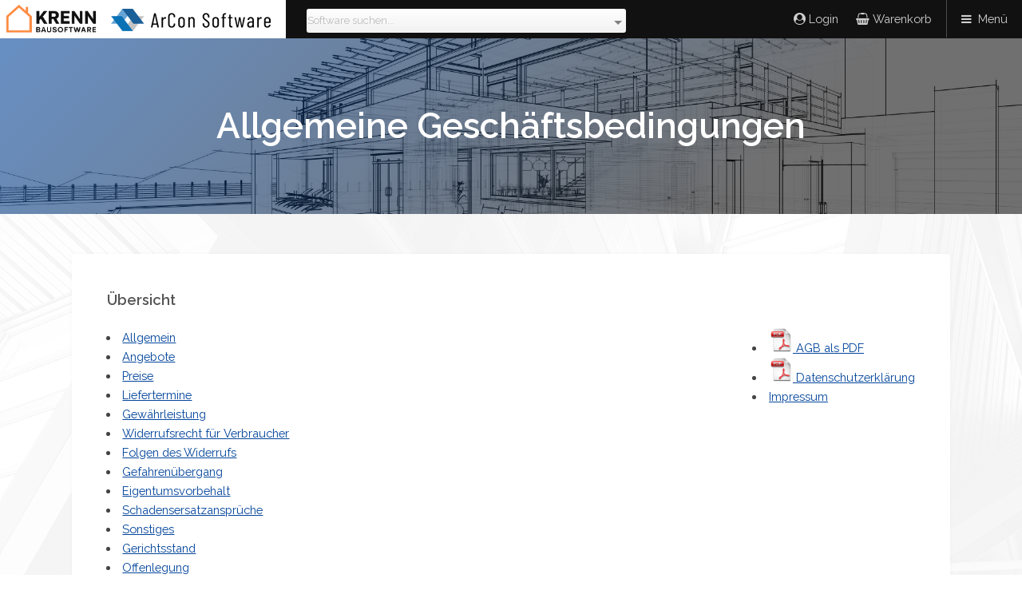

--- FILE ---
content_type: text/html; charset=UTF-8
request_url: https://www.arcon-cad.at/?page=agb
body_size: 9816
content:

<!DOCTYPE HTML>
<html>
	<head>
		<title>ArConCAD - Visuelle Architektur</title>
		<meta charset="charset=utf-8" />
		<meta id="myViewport" name="viewport" content="width=device-width, initial-scale=1, user-scalable=no" />
		<meta name="description" content="ArCon - Das Original Einreichplanung Visualisierung Generalimporteur der Eleco GmbH"/>
        <meta name="keywords" content="ArCon, Architektursoftware, Visualisierung, DiKraus, arcon software, Hausplanung, arcon architekt, arcon cad, arcon 3d, arcon download, ArCon Open, arcon demo, arcon 2011, fertigteilhaus, architektursoftware, arcon 2005, ArCon VA, arcon visuelle architektur 11, buy cad, arcon 6.5 baudesigner, Bausoftware, 3d architect software, 3d architectural software, 3d cad software, floor plan software, Photogrammetrie, 2d cad software, Garten planen, innenarchitekt, home 3d software, massivhäuser, easy cad software, Kalkulation Bau, wohnungsplaner, Fotogrammetrie, CreativeLines, design cad software, curamess, cad visualisierung, Holzbau Planung, 02C, Einreichplanung, EuroCode, mb Software, hausplaner, Bauset, arcon 2003, easy 3d software, Zimmerer Software, floor planner software, hausbau software, design software cad, Massivhäuser planen, 3d presentation software, Aufmasssoftware, arcon 8.0, arcon eleco, Eleco Software, cad software design, Fotogrammetrie Software, arcon zeichenprogramm, arcon 11, cad software bau, arcon programm, 3d software cad, arcon plus visuelle architektur, cad programm bau, Baumeister Software, maxmess, Haus Visualisierung, Wohnungen planen, Fertigteilhäuser planen, 3D Architektur Software, Visualisierung bau, Kraus software, 3D Innenarchitektur Software, 3d drawing software bau, 3d software bau, 3d cad design software BAU, 3d design software bau, 3d modelling software bau, Aufmassoftware, zeichenprogramm arcon, Bestandsaufmass Software, Gebäudeaufmass Software"/>
        <link rel="stylesheet" href="/htdocs/assets/css/main.css" />
		<link rel="stylesheet" href="/css/selectize.default.css" type="text/css"/>
        <link rel="shortcut icon" href="/favicon.ico" type="image/x-icon" />
		<style>
		:root {
		  --color: #03459B;
		  --colorhover: #104D9C;
		  --coloractive: #043C84;
		  --coloractiveopacity: rgba(3,69,155, 0.25);
		}
		</style>
		<link href="/css/lightbox.css" rel="stylesheet" />
		<script src="/htdocs/include/js/jquery.min.js"></script>
		<script src="/htdocs/include/js/lightbox.min.js"></script>
		<script src="/htdocs/include/js/selectize.min.js"></script>
	</head>
	<body class="is-preload" >

 

		<!-- Header -->
			<header id="header">
				<a class="logo" href="./"><span class="ek"><img src="/htdocs/images/EK.png"></span><img src="/htdocs/images/arcon-logo.png">
								</a>
				<nav>
					<select id="searchbox" onchange="if(this.value!='') location.href = ($.isNumeric(this.value) ? './?page=software&amp;id=' + this.value : './?page=suche&amp;t=' + this.value )" >
						<option value="" selected="selected">Software suchen...</option>
						
<option value="297">3D Flora PLUS</option>
		<option value="299">3D Gala I</option>
		<option value="303">3D Gala I-III (alle 3 Pakete)</option>
		<option value="300">3D Gala II</option>
		<option value="301">3D Gala III</option>
		<option value="302">3D Life PLUS</option>
		<option value="119">3D Tür & Tor</option>
		<option value="80">3D-Fassadenelemente</option>
		<option value="82">3D-Zäune</option>
		<option value="147">Agriculture Vehicles V2 (DOSCH 3D)</option>
		<option value="336">ArCADia Architektur 9</option>
		<option value="338">ArCADia BIM 12</option>
		<option value="337">ArCADia BIM LT 12</option>
		<option value="339">ArCADia BIM PLUS 12</option>
		<option value="220">ArCADia-Aufmaß</option>
		<option value="232">ArCADia-Elektroinstallationen 2.0</option>
		<option value="233">ArCADia-Elektronetze 2.0</option>
		<option value="231">ArCADia-Fluchtpläne 2.0</option>
		<option value="332">ArCADia-Garten DE</option>
		<option value="333">ArCADia-Hotel DE</option>
		<option value="334">ArCADia-Landschaftsarchitektur DE</option>
		<option value="335">ArCADia-Palettenmöbel DE</option>
		<option value="234">ArCADia-Telekommunikationsnetze 2 </option>
		<option value="287">Architectural Details (DOSCH 2D Viz-Images)</option>
		<option value="169">Architectural Details V3 (DOSCH 3D)</option>
		<option value="193">Architectural Details V3 (DOSCH 3D)</option>
		<option value="5">ArCon +5.0</option>
		<option value="8">ArCon ARTS 500+</option>
		<option value="121">ArCon Arts Garten 750</option>
		<option value="122">ArCon ARTS Küche</option>
		<option value="330">ArCon BIM / CASCADOS Small Business 4.0</option>
		<option value="292">ArCon Eleco +2025 Professional Mietversion</option>
		<option value="304">ArCon Eleco +2025 Professional Studienversion</option>
		<option value="305">ArCon Eleco +2025 Professional Testversion</option>
		<option value="384">ArCon Professional +2025</option>
		<option value="87">ArCon Render Studio GVR-Freischaltungsmodul für V19</option>
		<option value="176">ArCon Render Studio V20</option>
		<option value="329">ArCon Render Studio V20 Testversion</option>
		<option value="16">ArCon Tutor 5</option>
		<option value="114">asphalt - nein (Pflasterungen) CD 1</option>
		<option value="59">asphalt - nein (Pflasterungen) CD 1 & CD 2</option>
		<option value="115">asphalt - nein (Pflasterungen) CD 2</option>
		<option value="243">Building Materials Vol. 1 (DOSCH 3D)</option>
		<option value="261">Building Materials Vol. 2 (DOSCH 3D)</option>
		<option value="168">Cars 2010 Asia (DOSCH 3D)</option>
		<option value="167">Cars 2010 Europe (DOSCH 3D)</option>
		<option value="251">Cars 2013 V1.1 (DOSCH 3D)</option>
		<option value="269">Cars 2014 (DOSCH 3D)</option>
		<option value="284">Cars 2015 (DOSCH 3D)</option>
		<option value="362">Cars 2022 (DOSCH 3D)</option>
		<option value="383">CASCADOS 25 (ehem. ArCon BIM)</option>
		<option value="378">CASCADOS 25 Mietversion</option>
		<option value="379">CASCADOS Testversion</option>
		<option value="270">Construction Materials V3 (DOSCH Textures)</option>
		<option value="24">CreativeLadenbau</option>
		<option value="25">CreativeMessebau</option>
		<option value="213">Curtains & Drapes (DOSCH 3D)</option>
		<option value="33">DesignMöbel</option>
		<option value="93">Eleco Materials</option>
		<option value="39">Exterior</option>
		<option value="254">Fire Trucks (DOSCH 3D)</option>
		<option value="166">Fireplaces (DOSCH 3D)</option>
		<option value="376">Flucht Rettung Feuerwehr (für ArCon BIM/CASCADOS)</option>
		<option value="149">Furniture V3 (DOSCH 3D)</option>
		<option value="375">GEG Gebäudeassistent (für ArCon BIM/CASCADOS)</option>
		<option value="262">Heavy Machines (DOSCH 3D)</option>
		<option value="181">Indoor Plants (DOSCH 3D)</option>
		<option value="170">Industrial Objects V3 (DOSCH 3D)</option>
		<option value="150">Interior Details (DOSCH 3D)</option>
		<option value="151">Kitchen Designs V2 (DOSCH 3D)</option>
		<option value="369">Liberta Holzhausplaner Free</option>
		<option value="49">Lichtträume</option>
		<option value="256">Loft and Lounge Furniture (DOSCH 3D)</option>
		<option value="382">Metaroom</option>
		<option value="152">Modern Furniture (DOSCH 3D)</option>
		<option value="153">Modern Garden Furniture (DOSCH 3D)</option>
		<option value="198">Office Equipment (DOSCH 3D)</option>
		<option value="154">Office Furniture (DOSCH 3D)</option>
		<option value="95">On-Site Photo basic </option>
		<option value="241">On-Site Photo professional</option>
		<option value="51">On-Site Survey 2020 Basic  </option>
		<option value="273">On-Site Survey 2020 Professional</option>
		<option value="258">Outdoor Furniture (DOSCH 3D)</option>
		<option value="191">Passenger Transportation V 1.1 (DOSCH 3D)</option>
		<option value="155">Public Furniture (DOSCH 3D)</option>
		<option value="286">Roof Tiles V1.1 (DOSCH Textures)</option>
		<option value="171">Shop Clothing (DOSCH 3D)</option>
		<option value="172">Shop Supermarket (DOSCH 3D)</option>
		<option value="66">Texturen für alte (und neue) Bausubstanzen</option>
		<option value="322">TGG Fotodokumentation</option>
		<option value="323">TGG Sachdatenerfassung 2013</option>
		<option value="380">ThermCAD </option>
		<option value="320">ThouVis 12.5 Arch</option>
		<option value="156">Transport (DOSCH 3D)</option>
		<option value="259">Utility Vehicles (DOSCH 3D)</option>
		<option value="70">Werz 3D Outdoor Objects</option>
		<option value="309">WETO Rechnung Free</option>
		<option value="326">WETO Scalinata</option>
		<option value="325">WETO Scalinata Prima/VisKon Treppe Architektur</option>
		<option value="279">WETO Texturen-Paket 500</option>
		<option value="134">Wintergarten-Designer 7.0</option>
		<option value="214">Wood Floor (DOSCH Textures)</option>
		<option value="276">WoodCon Planzusammenstellung</option>
		<option value="163">WoodCon V18: Modul Dach</option>
		<option value="350">WoodCon V18: Modul Dach Mietversion</option>
		<option value="164">WoodCon V18: Modul Wand</option>
		<option value="351">WoodCon V18: Modul Wand Mietversion</option>
		<option value="165">WoodCon V18: Module Dach & Wand</option>
		<option value="352">WoodCon V18: Module Dach & Wand Mietversion</option>
		<option value="194">WoodCon Zimmerer- und Dachliste</option>
							</select>
				
				
					<a onclick="$('#menu > .mainmenu').hide(); $('#menu > .user').show();" href="#menu" class="icon fa-user-circle"> <span class="label">Icon</span>Login</a>
					<a href="./?page=warenkorb"  class="icon fa-shopping-basket"><span class="label">Icon</span> Warenkorb</a>
					<a onclick="$('#menu > .mainmenu').show(); $('#menu > .user').hide();" href="#menu">Men&uuml;</a>
				</nav>
			</header>

		<!-- Nav -->
			<nav id="menu">
				<div class="user">
					<form action="?page=agb" method="post">
    <div class="container">
      <label for="uname">Anmelden</label>
      <input type="text" placeholder="E-Mail" name="loginname" autocomplete="off" required>
		<br/>
      <input type="password" placeholder="Passwort" name="loginpassword"  required>
<br/>
<input id="remember" type="checkbox" checked="checked" name="beLogged"><label for="remember">eingeloggt bleiben</label>
      <input type="submit" value="Einloggen" class="button primary fit" name="login"  />
	   <a href="?page=daten">Passwort vergessen?</a>
    </div>
	<hr/>
    <div >
      <a href="./?page=registrieren" class="button primary fit">Registrieren</a>
	  <br/><br/>
     <a href="./?page=newsletter" class="button fit">Newsletter bestellen</a>
	</div>
</form>
    				</div>

				<div class="mainmenu">
					<ul class="links">
						<li><a href="./" title="Startseite">Startseite</a></li>
						<li><a href="./?page=news" title="Aktuelles">News und Angebote</a></li>
						<li><a href="./?page=software" title="Software">Software</a></li>
						<li><a href="./?page=galerie" title="Galerie">Galerie</a></li>
						<li><a href="./?page=schulung" title="Schulungen">Schulungen</a></li>
						<li><a href="./?page=presentationen" title="Pr&auml;sentationen">Pr&auml;sentationen</a></li>
						<li><a href="./?page=download" title="Downloads">Downloads</a></li>
						<li><a href="./?page=faq" title="FAQ">FAQ</a></li>
						<li><a href="./?page=support" title="Support">Support</a></li>
						<li><a href="./?page=unternehmen" title="Unternehmen">Unternehmen</a></li>
					</ul>
				</div>
			</nav>
		<!-- Banner -->
		
					<section id="heading" style="background-image: url('/htdocs/images/shutterstock_1167388633_1.jpg')">
				<h1 id="top">Allgemeine Geschäftsbedingungen</h1>
			</section>
			<section id="main" class="wrapper">
				<div class="inner">
					<div class="content">
						<h3>Übersicht</h3>
<ul class="f-l">
  <li><a href="#allgemein">Allgemein</a></li>
  <!--<li><a href="#abovertrag">Abonnement- &amp; Mietvertragsbestimmungen</a></li>-->
  <li><a href="#angebote">Angebote</a></li>
  <li><a href="#preise">Preise</a></li>
  <li><a href="#liefert">Liefertermine</a></li>
  <li><a href="#gewaehrl">Gewährleistung</a></li>
  <li><a href="#widerruf">Widerrufsrecht für Verbraucher</a></li>
  <li><a href="#widerruffolgen">Folgen des Widerrufs</a></li>
  <li><a href="#gefahrenue">Gefahrenübergang</a></li>
  <li><a href="#eigentumsv">Eigentumsvorbehalt</a></li>
  <li><a href="#schadense">Schadensersatzansprüche</a></li>
  <li><a href="#sonstiges">Sonstiges</a></li>
  <li><a href="#gerichtss">Gerichtsstand</a></li>
  <li><a href="#offenlegung">Offenlegung</a></li>
</ul>

<ul class="f-r">
  <li>
    <a target="_blank" href="http://www.arcon-cad.at/pdfs/AGB.pdf">
      <img src="/img/pdf.png" style="height:30px" alt=""/> AGB als PDF
    </a>
  </li>
  <li>
    <a target="_blank" href="http://www.arcon-cad.at/pdfs/Datenschutzerklärung.pdf">
      <img src="/img/pdf.png" style="height:30px" alt=""/> Datenschutzerklärung
    </a>
  </li>
  <li><a href="./?page=impressum.php">Impressum</a></li>
</ul>

<div class="c-b"></div>
<br>

<!-- ===================== ALLGEMEIN ===================== -->
<section id="allgemein">
  <h3>
    <div class="f-r"><a href="#top" class="to-top">nach oben</a></div>
    Allgemeines
  </h3>

  <p>
    Allen Lieferungen und Leistungen liegen die Allgemeinen Liefer- und Zahlungsbedingungen zugrunde. 
    Bei abweichenden oder ergänzenden Vereinbarungen – insbesondere widersprechende Geschäftsbedingungen – 
    ist eine ausdrückliche, schriftliche Zustimmung der Firma Guido Krenn erforderlich.
  </p>

  <p>
    <strong>Informationsunterlagen:</strong><br>
    Mit der Akzeptanz unserer AGB stimmen Sie auch einer in unregelmäßigen Abständen erfolgenden Zusendung 
    von produktspezifischen und -bezogenen Informationsunterlagen per E-Mail zu. 
    Diese Zustimmung kann jederzeit per E-Mail an 
    <a href="mailto:office@krenn-bausoftware.at">office@krenn-bausoftware.at</a> 
    sowie schriftlich oder telefonisch widerrufen werden.
  </p>
</section>

<!-- ===================== ABONNEMENT- UND MIETVERTRAGSBESTIMMUNGEN ===================== 
<section id="abovertrag">
  <h3>
    <div class="f-r"><a href="#top" class="to-top">nach oben</a></div>
    Abonnement- &amp; Mietvertragsbestimmungen
  </h3>

  <h4>1. Anwendungsbereich</h4>
  <p>
    Diese Bestimmungen regeln zusammen mit den Allgemeinen Geschäftsbedingungen der Firma Guido Krenn und dem Lizenznehmer (nachfolgend „Kunde“) die rechtlichen Bedingungen des vereinbarten Abonnements oder Mietvertrags.
  </p>

  <h4>2. Leistungsumfang / Lizenzbedingungen</h4>
  <p><strong>2.1.</strong> Guido Krenn stellt dem Kunden die jeweils aktuelle Softwareversion gemäß Angebot sowie frei verfügbare Zusatzmakros, Vorlagen und Leitfäden zur Verfügung. 
  Hieran wird dem Kunden das einfache, nicht übertragbare Recht eingeräumt, das überlassene Programm im Objektcode sowie die sonstigen Komponenten der Software zum vertraglich vorgesehenen Zweck befristet für die Dauer des Vertrags zu nutzen.</p>

  <p>Der Umfang der vom Kunden erworbenen Lizenz bestimmt sich nach der vereinbarten Anzahl der Arbeitsplatzrechner. Die Endgeräte müssen mit dem Internet verbunden sein, um eine eventuelle Online-Prüfung des Lizenzschlüssels zu ermöglichen. Heimarbeitsplätze, Laptops und Remote-Arbeitsplätze gelten als Arbeitsplatzrechner; werden sie nur als Ersatz genutzt, ist keine zusätzliche Lizenz erforderlich.</p>

  <p>Ist die Nutzung der Software zeitweise nicht möglich (z.&nbsp;B. Störung, Wartung), darf sie übergangsweise auf einem Ersatzgerät genutzt werden. Bei dauerhaftem Wechsel ist das Programm auf dem alten Gerät zu löschen.</p>

  <p><strong>2.2.</strong> Der Kunde hat sich über die wesentlichen Funktionsmerkmale der Software informiert und bei Zweifeln vor Vertragsschluss beraten lassen, um die Verwendbarkeit beurteilen zu können.</p>

  <p><strong>2.3.</strong> Die Software ist nur mit dem von Guido Krenn angegebenen Betriebssystem kompatibel. Bei Updates kann die aktuelle Betriebssystemversion erforderlich werden. Änderungen an der Software, die nicht freigegeben sind, können Fehlfunktionen verursachen, die keinen Mangel darstellen.</p>

  <h4>3. Installation von Updates</h4>
  <p>Der Kunde installiert Programme und Updates selbstständig gemäß Anleitung. Soweit ein Installationsservice angeboten wird, ist dieser entgeltlich.</p>

  <h4>4. Hotline-Service</h4>
  <p>Guido Krenn bietet telefonische Unterstützung zu folgenden Leistungen:</p>
  <ul>
    <li>Fehlerdiagnose und Tipps</li>
    <li>Telefonische Übermittlung exemplarischer Lösungen</li>
    <li>Limitierte Anwendungsberatung</li>
    <li>Fernwartung (PC-to-PC)</li>
  </ul>
  <p>
    Bei Verträgen mit Hotline ist der Service kostenfrei, ansonsten kostenpflichtig. 
    Erreichbarkeit: Mo–Do 9:00–17:00 Uhr, Fr 9:00–13:00 Uhr (außer Feiertage). 
    Änderungen werden auf der Website bekanntgegeben.
  </p>

  <h4>5. Grenzen der Rechte des Kunden</h4>
  <p><strong>5.1.</strong> Die Nutzung ist auf den vertraglich vereinbarten Umfang beschränkt. Eine Überlassung an Dritte oder Vermietung ist untersagt. Arbeitnehmer dürfen die Software bestimmungsgemäß nutzen. Datensicherung ist zulässig; Sicherungskopien sind zu kennzeichnen.</p>

  <p><strong>5.2.</strong> Umarbeitungen sind nur zulässig, wenn sie zur Fehlerbeseitigung oder Kompatibilitätsanpassung erforderlich sind und Guido Krenn die Beseitigung verweigert oder in Verzug ist.</p>

  <p><strong>5.3.</strong> Keine Beauftragung von Wettbewerbern, sofern eine Geheimnisgefährdung besteht.</p>

  <h4>6. Anzeige- und Obhutspflicht des Kunden</h4>
  <p>
    Der Kunde meldet Mängel unverzüglich und präzise. 
    Er schützt die Software vor unbefugtem Zugriff, bewahrt Datenträger sicher auf und lässt Urhebervermerke unverändert. 
    Bei Überschreitung der Lizenzrechte ist Guido Krenn zu informieren, und der unzulässige Gebrauch ist zu vergüten.
  </p>

  <h4>7. Preise</h4>
  <p>
    Die Kosten ergeben sich aus dem Angebot und sind jährlich im Voraus zu zahlen. 
    Zusätzliche Lizenzen werden automatisch in den Vertrag aufgenommen. 
    Preisänderungen sind zum Ende eines Vertragsjahres möglich.
  </p>

  <h4>8. Rechte des Kunden bei Mängeln</h4>
  <p>
    Guido Krenn behebt Mängel durch Nachbesserung oder Ersatzlieferung. 
    Bei unwesentlichen Mängeln kann die Behebung im nächsten Update erfolgen. 
    Eine Kündigung wegen Nichtgewährung des vertragsgemäßen Gebrauchs ist erst nach Fehlschlagen zulässig.
  </p>

  <p>
    Änderungen der Software durch den Kunden ohne Zustimmung schließen Mängelrechte aus, sofern sie die Behebung behindern. 
    Unbegründete Mängelrügen können nach Aufwand berechnet werden. 
    Mängelansprüche verjähren nach 12 Monaten. 
    Die Haftung ist auf das Sechsfache des monatlichen Abonnementpreises je Schadensfall begrenzt. 
    Eine verschuldensunabhängige Haftung ist ausgeschlossen.
  </p>

  <h4>9. Vertragslaufzeit und Kündigung</h4>
  <p>
    Der Vertrag läuft ein Jahr und verlängert sich automatisch, wenn er nicht 3 Monate vor Ablauf gekündigt wird. 
    Die Leistungen beginnen mit der Lieferung oder Bereitstellung der Software. 
    Kündigungen müssen in Textform erfolgen.
  </p>

  <h4>10. Wirkung des Vertragsendes</h4>
  <p>
    Nach Vertragsende hat der Kunde die Software auf allen Geräten zu löschen und dies auf Verlangen zu bestätigen. 
    Jede Nutzung nach Vertragsende ist unzulässig.
  </p>
</section>

<!-- ===================== ANGEBOTE ===================== -->
<section id="angebote">
  <h3>
    <div class="f-r"><a href="#top" class="to-top">nach oben</a></div>
    Angebote
  </h3>
  <p>Angebote erfolgen unverbindlich und freibleibend.</p>
</section>

<!-- ===================== PREISE ===================== -->
<section id="preise">
  <h3>
    <div class="f-r"><a href="#top" class="to-top">nach oben</a></div>
    Preise
  </h3>
  <p>Alle Preise verstehen sich inklusive österreichischer Mehrwertsteuer zuzüglich Versandkostenanteil.</p>
  <p>
    Die Lieferungen und Leistungen erfolgen zu den Preisen und Bedingungen der schriftlichen Auftragsbestätigungen. 
    Die darin genannten Preise sind verbindlich. 
    Hinzu kommt die zum Zeitpunkt der Rechnungsstellung geltende Mehrwertsteuer. 
    Zahlungen sind sofort ohne jeden Abzug nach Rechnungsstellung zu leisten. 
    Wird eine Ratenzahlung vereinbart und bleibt der Kunde eine Rate schuldig, so wird der gesamte Rechnungsbetrag sofort fällig. 
    Bei Zahlungsverzug ist die Firma Guido Krenn berechtigt, Zinsen in Höhe von 6&nbsp;% über dem Basiszinssatz 
    der Österreichischen Nationalbank zu berechnen.
  </p>
</section>
<!-- ===================== LIEFERTERMINE ===================== -->
<section id="liefert">
  <h3>
    <div class="f-r"><a href="#top" class="to-top">nach oben</a></div>
    Liefertermine
  </h3>
  <p>
    Liefertermine und Fristen sind verbindlich, wenn sie schriftlich als solche bezeichnet wurden; andernfalls sind sie unverbindlich. 
    Wird eine Frist aus Gründen, die außerhalb des Einflusses der Firma Guido Krenn liegen, nicht eingehalten, verlängert sich diese entsprechend. 
    Der Lizenznehmer kann nach erfolgloser Nachfrist vom Vertrag zurücktreten. 
    Schadensersatzansprüche wegen verspäteter Lieferung sind auf 0,5&nbsp;% pro Woche, maximal 5&nbsp;% des Auftragswerts, beschränkt.
  </p>
</section>

<!-- ===================== WIDERRUFSRECHT ===================== -->
<section id="widerruf">
  <h3>
    <div class="f-r"><a href="#top" class="to-top">nach oben</a></div>
    Widerrufsrecht für Verbraucher
  </h3>
  <p>
    Verbraucher ist jede natürliche Person, die ein Rechtsgeschäft zu Zwecken abschließt, 
    die überwiegend weder ihrer gewerblichen noch ihrer selbständigen beruflichen Tätigkeit zugerechnet werden können.
  </p>
  <p>
    Sie haben das Recht, binnen vierzehn Tagen ohne Angabe von Gründen diesen Vertrag zu widerrufen.
  </p>
  <p>
    Die Widerrufsfrist beträgt vierzehn Tage ab dem Tag, an dem Sie oder ein von Ihnen benannter Dritter 
    (der nicht der Beförderer ist) die Waren in Besitz genommen haben.
  </p>
  <p>
    Um Ihr Widerrufsrecht auszuüben, müssen Sie uns
    <br>
    <strong>Guido Krenn</strong>, Steinbach 32, 2761 Reichental, Österreich<br>
    Tel: <a href="tel:00436641427064">+43 664 1427064</a><br>
    E-Mail: <a href="mailto:office@krenn-bausoftware.at">office@krenn-bausoftware.at</a><br>
    mittels einer eindeutigen Erklärung (z. B. Brief oder E-Mail) über Ihren Entschluss, diesen Vertrag zu widerrufen, informieren.
    <br>
    Zur Wahrung der Frist genügt die rechtzeitige Absendung der Widerrufserklärung.
  </p>
</section>

<!-- ===================== FOLGEN DES WIDERRUFS ===================== -->
<section id="widerruffolgen">
  <h3>
    <div class="f-r"><a href="#top" class="to-top">nach oben</a></div>
    Folgen des Widerrufs
  </h3>
  <p>
    Im Falle eines Widerrufs erstatten wir Ihnen alle Zahlungen, einschließlich der Lieferkosten 
    (außer Mehrkosten für abweichende Lieferarten), unverzüglich und spätestens binnen vierzehn Tagen 
    nach Eingang Ihrer Widerrufserklärung. 
    Für die Rückzahlung verwenden wir dasselbe Zahlungsmittel wie bei der ursprünglichen Transaktion, 
    es sei denn, es wurde ausdrücklich etwas anderes vereinbart.
  </p>
  <p>
    Wir können die Rückzahlung verweigern, bis wir die Waren wieder zurückerhalten haben oder 
    bis Sie den Nachweis erbracht haben, dass Sie die Waren zurückgesandt haben, je nachdem, welches der frühere Zeitpunkt ist.
  </p>
  <p>
    Sie haben die Waren unverzüglich, spätestens binnen vierzehn Tagen nach Widerruf, zurückzusenden. 
    Wir tragen die Kosten der Rücksendung. 
    Für Wertverluste haften Sie nur, wenn diese auf einen nicht notwendigen Umgang mit den Waren zurückzuführen sind.
  </p>
</section>

<!-- ===================== GEWÄHRLEISTUNG ===================== -->
<section id="gewaehrl">
  <h3>
    <div class="f-r"><a href="#top" class="to-top">nach oben</a></div>
    Gewährleistung
  </h3>
  <p>
    Die Firma Guido Krenn gewährleistet, dass die verkaufte Hardware zum Zeitpunkt des Gefahrenübergangs frei von Material- und Fabrikationsfehlern ist und die vertraglich zugesicherten Eigenschaften aufweist. 
    Sie gewährleistet außerdem die Übereinstimmung der überlassenen Software mit den veröffentlichten Programmspezifikationen, sofern die Software auf der zugehörigen Hardware gemäß den Hersteller-Richtlinien installiert wurde. 
    Fremdprodukte, die nur gegen Erstattung der Verteilungskosten bereitgestellt werden, unterliegen nicht der Gewährleistung.
  </p>
  <p>
    Der Lizenznehmer wird die Produkte unverzüglich nach Ablieferung bzw. Mitteilung der Betriebsbereitschaft untersuchen. 
    Zeigt sich ein Fehler, wird dieser innerhalb von 7 Tagen schriftlich angezeigt und die Produkte nach Wahl von Guido Krenn zur Fehlerbeseitigung am Aufstellungsort bereithalten.
  </p>
</section>

<!-- ===================== GEFAHRENÜBERGANG ===================== -->
<section id="gefahrenue">
  <h3>
    <div class="f-r"><a href="#top" class="to-top">nach oben</a></div>
    Gefahrenübergang
  </h3>
  <p>
    Die Gefahr geht mit Absendung der Ware durch die Firma Guido Krenn auf den Käufer über.
  </p>
</section>

<!-- ===================== EIGENTUMSVORBEHALT ===================== -->
<section id="eigentumsv">
  <h3>
    <div class="f-r"><a href="#top" class="to-top">nach oben</a></div>
    Eigentumsvorbehalt
  </h3>
  <p>
    Die Firma Guido Krenn behält sich das Eigentum an den gelieferten Produkten bis zur vollständigen Tilgung des Kaufpreises und bis zur Erfüllung aller, auch künftiger Forderungen vor. 
    Der Lizenznehmer kann an den gelieferten Produkten durch Einbau in andere Geräte kein Eigentum erwerben. 
    Bei Einbau in fremde Waren wird Guido Krenn Miteigentümer der neu entstandenen Produkte im Verhältnis des Wertes der gelieferten Produkte. 
    Die Vorbehaltswaren dürfen nur im ordnungsgemäßen Geschäftsbetrieb weiterveräußert werden. Verpfändungen oder Sicherungsübereignungen sind unzulässig. 
    Bei Zugriffen Dritter auf die Vorbehaltsware ist Guido Krenn unverzüglich zu informieren. 
    Der Lizenznehmer tritt sicherungshalber alle Forderungen aus Weiterveräußerung/Weitervermietung an Guido Krenn ab. 
    Diese Abtretung ist widerruflich und ermöglicht Guido Krenn, die Forderungen einzuziehen.
  </p>
</section>

<!-- ===================== SCHADENSERSATZ ===================== -->
<section id="schadense">
  <h3>
    <div class="f-r"><a href="#top" class="to-top">nach oben</a></div>
    Schadensersatzansprüche
  </h3>
  <p>
    Die Firma Guido Krenn haftet gegenüber dem Vertragspartner für Schäden, gleich ob aus Vertragsverletzung oder unerlaubter Handlung, nur nach Maßgabe der folgenden Bestimmungen:
  </p>
  <ul>
    <li><strong>Vorsatz, Produkthaftung:</strong> Haftung nach gesetzlichen Vorschriften.</li>
    <li><strong>Grobe Fahrlässigkeit:</strong> Haftung auf den typischen, vorhersehbaren Schaden begrenzt.</li>
    <li><strong>Einfache Fahrlässigkeit:</strong> Haftung nur bei Verletzung wesentlicher Vertragspflichten.</li>
    <li><strong>Verschuldensunabhängige Haftung:</strong> ebenfalls auf den typischen, vorhersehbaren Schaden begrenzt.</li>
    <li><strong>Wiederbeschaffung von Daten:</strong> Haftung nur bei ordnungsgemäßer Datensicherung.</li>
  </ul>
</section>

<!-- ===================== SONSTIGES ===================== -->
<section id="sonstiges">
  <h3>
    <div class="f-r"><a href="#top" class="to-top">nach oben</a></div>
    Sonstiges
  </h3>
  <p>
    Der Lizenznehmer kann nur mit unbestrittenen oder rechtskräftig festgestellten Gegenforderungen aufrechnen. 
    Die Daten des Lizenznehmers werden gemäß Datenschutzgesetz gespeichert und verarbeitet.
  </p>
</section>

<!-- ===================== GERICHTSSTAND ===================== -->
<section id="gerichtss">
  <h3>
    <div class="f-r"><a href="#top" class="to-top">nach oben</a></div>
    Gerichtsstand
  </h3>
  <p>
    Gerichtsstand für beide Parteien ist A-2700 Wiener Neustadt.
  </p>
</section>

<!-- ===================== OFFENLEGUNG ===================== -->
<section id="offenlegung">
  <h3>
    <div class="f-r"><a href="#top" class="to-top">nach oben</a></div>
    Offenlegung nach dem MedienG
  </h3>
  <p>
    <strong>Blattlinie:</strong> Informationen zu Produkten, die Bausoftware betreffen, sowie Beiträge zu aktuellen Diskussionen in der Baubranche.
  </p>

  <h4>Medieninhaber / Unternehmen</h4>
  <ul>
    <li><strong>Name des Medieninhabers:</strong> Guido Krenn</li>
    <li><strong>Geschäftsführer:</strong> Guido Krenn</li>
    <li><strong>Unternehmensgegenstand:</strong> Handelsgewerbe mit Ausnahme des reglementierten Handelsgewerbes</li>
  </ul>
</section>
					</div>
				</div>
			</section>
					<footer id="footer">
				<div class="inner">
					<div class="content">
						<section>
							<h3>Unternehmen</h3>
							<p>
							<b>Krenn Guido</b><br/>
								Steinbach 32<br/>
								2761 Waldegg-Reichental<br/>
								Österreich</p>
						</section>
						<section>
							<h4> Öffnungszeiten</h4>
							<p>Montag - Donnerstag<br/>
							08:00 - 17:00</p>
							<p>Freitag<br/>
							08:00 - 13:00</p>
						</section>
						<section>
							<h4>Kontakt</h4>
							<ul class="plain">
								<li><a href="tel:00436641427064"><i class="icon fa-phone">&nbsp;</i>+43 664 1427064</a></li>
								<li><a href="mail:office@krenn-bausoftware.at"><i class="icon fa-envelope">&nbsp;</i>office@krenn-bausoftware.at</a></li>
								<li><a href="https://www.arcon-cad.at"><i class="icon fa-home">&nbsp;</i>www.arcon-cad.at</a></li>
							</ul>
						</section>
						<section>
							<h4>Links</h4>
							<ul class="plain">
								<li><a href="https://www.facebook.com/ArConVisuelleArchitektur"><i class="icon fa-facebook">&nbsp;</i>Facebook</a></li>								<li><a href="./?page=impressum"><i class="icon fa-info-circle">&nbsp;</i>Impressum</a></li>
								<li><a href="./?page=impressum#datenschutz"><i class="icon fa-shield">&nbsp;</i>Datenschutz</a></li>
								<li><a href="./?page=agb"><i class="icon fa-file-text-o">&nbsp;</i>AGB</a></li>
							</ul>
						</section>
					</div>
					<div class="copyright">
						&copy; 2025 - 2026: Krenn Guido - Generalimporteur der ArCon Software GmbH. Preisänderungen und Irrtümer vorbehalten!: 
					</div>
				</div>
			</footer>

		<!-- Scripts -->
			<script>$("select:not(#searchbox)").selectize();
			$("select#searchbox").selectize({
				create: function(input) {
					return {
						value: input,
						text: input
					}
				}
			});
			</script>
		<script src="/htdocs/assets/js/browser.min.js"></script>
		<script src="/htdocs/assets/js/breakpoints.min.js"></script>
		<script src="/htdocs/assets/js/util.js"></script>
		<script src="/htdocs/assets/js/main.js"></script>
				</body>
</html>

--- FILE ---
content_type: application/javascript
request_url: https://www.arcon-cad.at/htdocs/assets/js/breakpoints.min.js
body_size: 1526
content:
/* breakpoints.js v0.1-dev | @ajlkn | MIT licensed */

var breakpoints = (function() { "use strict"; var _ = {

	/**
	 * List.
	 * @var {array}
	 */
	list: null,

	/**
	 * Media cache.
	 * @var {object}
	 */
	media: {},

	/**
	 * Events.
	 * @var {array}
	 */
	events: [],

	/**
	 * Initialize.
	 * @param {array} list List.
	 */
	init: function(list) {

		// Set list.
			_.list = list;

		// Add event listeners.
			window.addEventListener('resize',				_.poll);
			window.addEventListener('orientationchange',	_.poll);
			window.addEventListener('load',					_.poll);
			window.addEventListener('fullscreenchange',		_.poll);

	},

	/**
	 * Determines if a given query is active.
	 * @param {string} query Query.
	 * @return {bool} True if yes, false if no.
	 */
	active: function(query) {

		var breakpoint, op, media,
			a, x, y, units;

		// Media for this query doesn't exist? Generate it.
			if (!(query in _.media)) {

				// Determine operator, breakpoint.

					// Greater than or equal.
						if (query.substr(0, 2) == '>=') {

							op = 'gte';
							breakpoint = query.substr(2);

						}

					// Less than or equal.
						else if (query.substr(0, 2) == '<=') {

							op = 'lte';
							breakpoint = query.substr(2);

						}

					// Greater than.
						else if (query.substr(0, 1) == '>') {

							op = 'gt';
							breakpoint = query.substr(1);

						}

					// Less than.
						else if (query.substr(0, 1) == '<') {

							op = 'lt';
							breakpoint = query.substr(1);

						}

					// Not.
						else if (query.substr(0, 1) == '!') {

							op = 'not';
							breakpoint = query.substr(1);

						}

					// Equal.
						else {

							op = 'eq';
							breakpoint = query;

						}

				// Build media.
					if (breakpoint && breakpoint in _.list) {

						a = _.list[breakpoint];

						// Range.
							if (Array.isArray(a)) {

								x = parseInt(a[0]);
								y = parseInt(a[1]);

								if (!isNaN(x))
									units = a[0].substr(String(x).length);
								else if (!isNaN(y))
									units = a[1].substr(String(y).length);
								else
									return;

								// Max only.
									if (isNaN(x)) {

										switch (op) {

											// Greater than or equal (>= 0 / anything)
												case 'gte':
													media = 'screen';
													break;

											// Less than or equal (<= y)
												case 'lte':
													media = 'screen and (max-width: ' + y + units + ')';
													break;

											// Greater than (> y)
												case 'gt':
													media = 'screen and (min-width: ' + (y + 1) + units + ')';
													break;

											// Less than (< 0 / invalid)
												case 'lt':
													media = 'screen and (max-width: -1px)';
													break;

											// Not (> y)
												case 'not':
													media = 'screen and (min-width: ' + (y + 1) + units + ')';
													break;

											// Equal (<= y)
												default:
													media = 'screen and (max-width: ' + y + units + ')';
													break;

										}

									}

								// Min only.
									else if (isNaN(y)) {

										switch (op) {

											// Greater than or equal (>= x)
												case 'gte':
													media = 'screen and (min-width: ' + x + units + ')';
													break;

											// Less than or equal (<= inf / anything)
												case 'lte':
													media = 'screen';
													break;

											// Greater than (> inf / invalid)
												case 'gt':
													media = 'screen and (max-width: -1px)';
													break;

											// Less than (< x)
												case 'lt':
													media = 'screen and (max-width: ' + (x - 1) + units + ')';
													break;

											// Not (< x)
												case 'not':
													media = 'screen and (max-width: ' + (x - 1) + units + ')';
													break;

											// Equal (>= x)
												default:
													media = 'screen and (min-width: ' + x + units + ')';
													break;

										}

									}

								// Min and max.
									else {

										switch (op) {

											// Greater than or equal.
												case 'gte':
													media = 'screen and (min-width: ' + x + units + ')';
													break;

											// Less than or equal.
												case 'lte':
													media = 'screen and (max-width: ' + y + units + ')';
													break;

											// Greater than.
												case 'gt':
													media = 'screen and (min-width: ' + (y + 1) + units + ')';
													break;

											// Less than.
												case 'lt':
													media = 'screen and (max-width: ' + (x - 1) + units + ')';
													break;

											// Not.
												case 'not':
													media = 'screen and (max-width: ' + (x - 1) + units + '), screen and (min-width: ' + (y + 1) + units + ')';
													break;

											// Equal.
												default:
													media = 'screen and (min-width: ' + x + units + ') and (max-width: ' + y + units + ')';
													break;

										}

									}

							}

						// String.
							else {

								// Missing a media type? Prefix with "screen".
									if (a.charAt(0) == '(')
										media = 'screen and ' + a;

								// Otherwise, use as-is.
									else
										media = a;

							}

					}

				// Cache.
					_.media[query] = (media ? media : false);

			}

		return (
			_.media[query] === false
			? false
			: window.matchMedia(_.media[query]).matches
		);

	},

	/**
	 * Registers an event.
	 * @param {string} query Query.
	 * @param {function} handler Handler.
	 */
	on: function(query, handler) {

		// Register event.
			_.events.push({
				query: query,
				handler: handler,
				state: false
			});

		// Query active *right now*? Call handler.
			if (_.active(query))
				(handler)();

	},

	/**
	 * Polls for events.
	 */
	poll: function() {

		var i, e;

		// Step through events.
			for (i=0; i < _.events.length; i++) {

				// Get event.
					e = _.events[i];

				// Active?
					if (_.active(e.query)) {

						// Hasn't been called yet?
							if (!e.state) {

								// Mark as called.
									e.state = true;

								// Call handler.
									(e.handler)();

							}

					}

				// Otherwise ...
					else {

						// Previously called?
							if (e.state) {

								// Unmark as called.
									e.state = false;

							}

					}

			}

	},

}; function __(list) { _.init(list); }; __._ = _; __.on = function(query, handler) { _.on(query, handler); }; __.active = function(query) { return _.active(query); }; return __; })();

// UMD Wrapper (github.com/umdjs/umd/blob/master/returnExports.js | @umdjs + @nason)
(function(root, factory) {

	// AMD.
		if (typeof define === 'function' && define.amd)
			define([], factory);

	// Node.
		else if (typeof exports === 'object')
			module.exports = factory();

	// Breakpoints global.
		else
			root.breakpoints = factory();

}(this, function() { return breakpoints; }));

--- FILE ---
content_type: application/javascript
request_url: https://www.arcon-cad.at/htdocs/assets/js/main.js
body_size: 405
content:
/*
	Industrious by TEMPLATED
	templated.co @templatedco
	Released for free under the Creative Commons Attribution 3.0 license (templated.co/license)
*/
(function($) {

	var	$window = $(window),
		$banner = $('#banner'),
		$body = $('body');

	// Breakpoints.
		breakpoints({
			default:   ['1681px',   null       ],
			xlarge:    ['1281px',   '1680px'   ],
			large:     ['981px',    '1280px'   ],
			medium:    ['737px',    '980px'    ],
			small:     ['481px',    '736px'    ],
			xsmall:    ['361px',    '480px'    ],
			xxsmall:   [null,       '360px'    ]
		});

	// Play initial animations on page load.
		$window.on('load', function() {
			window.setTimeout(function() {
				$body.removeClass('is-preload');
			}, 100);
		});

	// Menu.
		$('#menu')
			.append('<a href="#menu" class="close"></a>')
			.appendTo($body)
			.panel({
				target: $body,
				visibleClass: 'is-menu-visible',
				delay: 500,
				hideOnClick: true,
				hideOnSwipe: true,
				resetScroll: true,
				resetForms: true,
				side: 'right'
			});
		$('#user')
			.append('<a href="#user" class="close"></a>')
			.appendTo($body)
			.panel({
				target: $body,
				visibleClass: 'is-menu-visible',
				delay: 500,
				hideOnClick: true,
				hideOnSwipe: true,
				resetScroll: true,
				resetForms: true,
				side: 'right'
			});
})(jQuery);